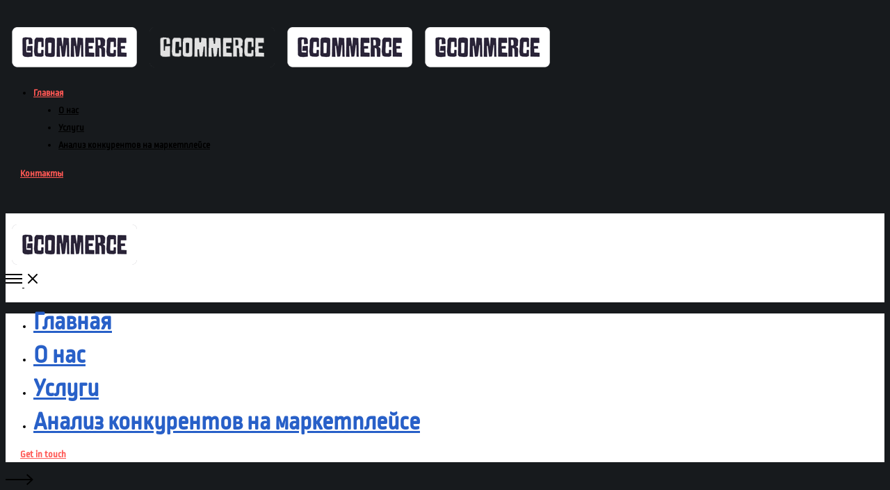

--- FILE ---
content_type: text/css
request_url: https://gcommerce.ru/wp-content/uploads/useanyfont/uaf.css?ver=1707201963
body_size: -29
content:
				@font-face {
					font-family: 'gcommerce';
					src: url('/wp-content/uploads/useanyfont/3041Gcommerce.woff2') format('woff2'),
						url('/wp-content/uploads/useanyfont/3041Gcommerce.woff') format('woff');
					  font-display: auto;
				}

				.gcommerce{font-family: 'gcommerce' !important;}

						h1, h2, h3, h4, h5, h6, .entry-title, body.single-post .entry-title, body.page .entry-title, body.category .entry-title, .widget-title, .site-title, .site-description, body, p, blockquote, li, a, strong, b, em, .menu-footer-1-container li a, .menu-footer-1-container li span, #menu-footer-1 li a, #menu-footer-1 li span, .menu-footer-2-container li a, .menu-footer-2-container li span, #menu-footer-2 li a, #menu-footer-2 li span, .menu-footer-3-container li a, .menu-footer-3-container li span, #menu-footer-3 li a, #menu-footer-3 li span, .menu-footer-4-container li a, .menu-footer-4-container li span, #menu-footer-4 li a, #menu-footer-4 li span, .menu-main-menu-container li a, .menu-main-menu-container li span, #menu-main-menu li a, #menu-main-menu li span, .menu-socials-container li a, .menu-socials-container li span, #menu-socials li a, #menu-socials li span{
					font-family: 'gcommerce' !important;
				}
		